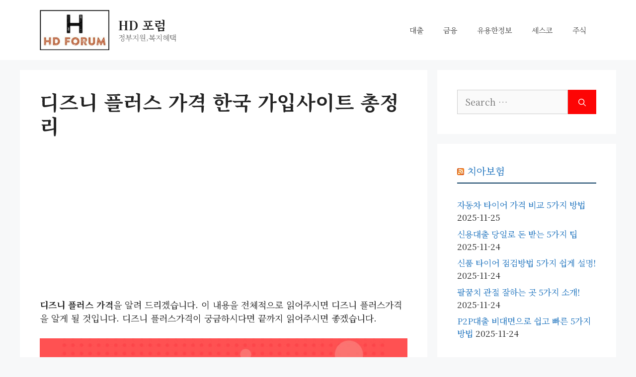

--- FILE ---
content_type: text/html; charset=utf-8
request_url: https://www.google.com/recaptcha/api2/aframe
body_size: 268
content:
<!DOCTYPE HTML><html><head><meta http-equiv="content-type" content="text/html; charset=UTF-8"></head><body><script nonce="hCRlk_KeeW1bwODXt1kRrA">/** Anti-fraud and anti-abuse applications only. See google.com/recaptcha */ try{var clients={'sodar':'https://pagead2.googlesyndication.com/pagead/sodar?'};window.addEventListener("message",function(a){try{if(a.source===window.parent){var b=JSON.parse(a.data);var c=clients[b['id']];if(c){var d=document.createElement('img');d.src=c+b['params']+'&rc='+(localStorage.getItem("rc::a")?sessionStorage.getItem("rc::b"):"");window.document.body.appendChild(d);sessionStorage.setItem("rc::e",parseInt(sessionStorage.getItem("rc::e")||0)+1);localStorage.setItem("rc::h",'1769371028159');}}}catch(b){}});window.parent.postMessage("_grecaptcha_ready", "*");}catch(b){}</script></body></html>